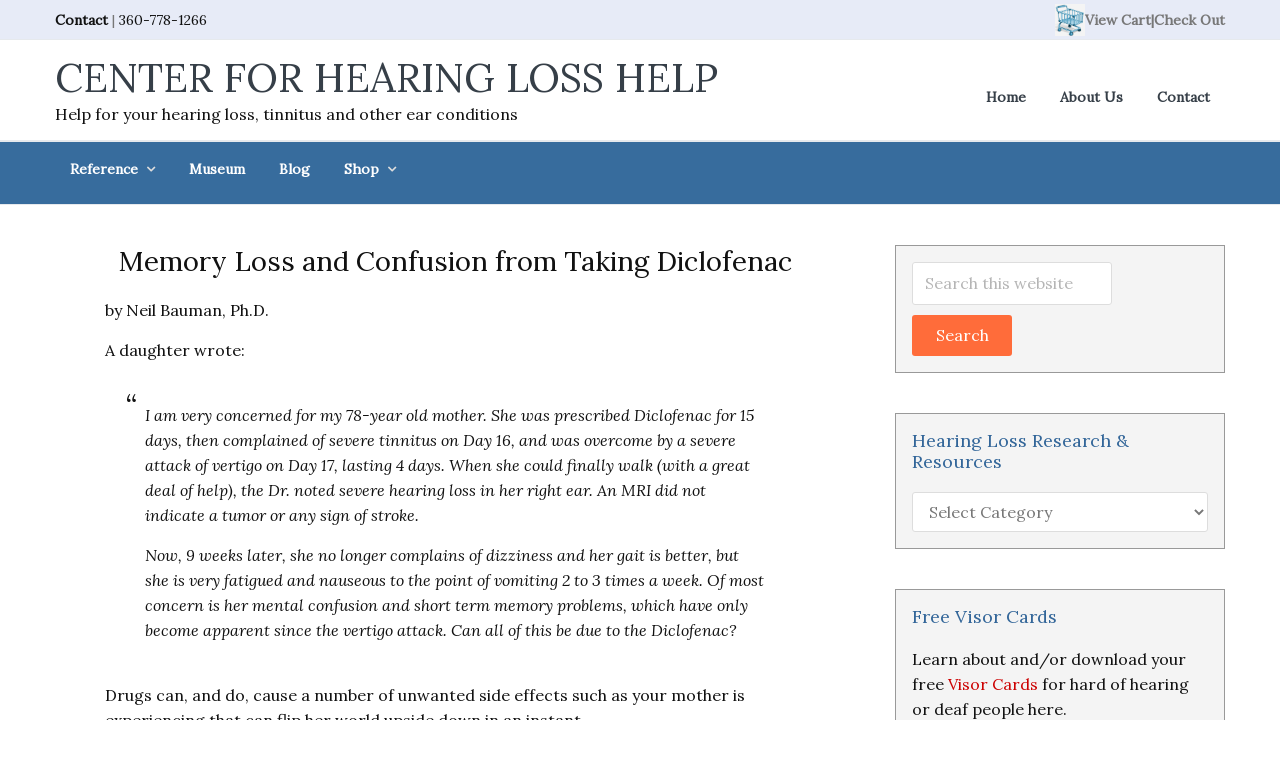

--- FILE ---
content_type: text/html; charset=UTF-8
request_url: https://hearinglosshelp.com/blog/memory-loss-and-confusion-from-taking-diclofenac/
body_size: 16536
content:
<!DOCTYPE html>
<html lang="en-US">
<head >
<meta charset="UTF-8" />
<meta name="viewport" content="width=device-width, initial-scale=1" />
<title>Memory Loss and Confusion from Taking Diclofenac</title>
<meta name='robots' content='max-image-preview:large' />
<link rel='dns-prefetch' href='//widgetlogic.org' />
<link rel='dns-prefetch' href='//fonts.googleapis.com' />
<link rel='dns-prefetch' href='//netdna.bootstrapcdn.com' />
<link rel='dns-prefetch' href='//maxcdn.icons8.com' />
<link rel="alternate" type="application/rss+xml" title="Center for Hearing Loss Help &raquo; Feed" href="https://hearinglosshelp.com/feed/" />
<link rel="alternate" type="application/rss+xml" title="Center for Hearing Loss Help &raquo; Comments Feed" href="https://hearinglosshelp.com/comments/feed/" />
<link rel="alternate" type="application/rss+xml" title="Center for Hearing Loss Help &raquo; Memory Loss and Confusion from Taking Diclofenac Comments Feed" href="https://hearinglosshelp.com/blog/memory-loss-and-confusion-from-taking-diclofenac/feed/" />
<link rel="alternate" title="oEmbed (JSON)" type="application/json+oembed" href="https://hearinglosshelp.com/wp-json/oembed/1.0/embed?url=https%3A%2F%2Fhearinglosshelp.com%2Fblog%2Fmemory-loss-and-confusion-from-taking-diclofenac%2F" />
<link rel="alternate" title="oEmbed (XML)" type="text/xml+oembed" href="https://hearinglosshelp.com/wp-json/oembed/1.0/embed?url=https%3A%2F%2Fhearinglosshelp.com%2Fblog%2Fmemory-loss-and-confusion-from-taking-diclofenac%2F&#038;format=xml" />
<link rel="canonical" href="https://hearinglosshelp.com/blog/memory-loss-and-confusion-from-taking-diclofenac/" />
<style id='wp-img-auto-sizes-contain-inline-css' type='text/css'>
img:is([sizes=auto i],[sizes^="auto," i]){contain-intrinsic-size:3000px 1500px}
/*# sourceURL=wp-img-auto-sizes-contain-inline-css */
</style>
<link rel='stylesheet' id='kreativ-pro-css' href='https://hearinglosshelp.com/wp-content/themes/kreativ-pro/style.css?ver=2.0' type='text/css' media='all' />
<style id='wp-emoji-styles-inline-css' type='text/css'>

	img.wp-smiley, img.emoji {
		display: inline !important;
		border: none !important;
		box-shadow: none !important;
		height: 1em !important;
		width: 1em !important;
		margin: 0 0.07em !important;
		vertical-align: -0.1em !important;
		background: none !important;
		padding: 0 !important;
	}
/*# sourceURL=wp-emoji-styles-inline-css */
</style>
<style id='wp-block-library-inline-css' type='text/css'>
:root{--wp-block-synced-color:#7a00df;--wp-block-synced-color--rgb:122,0,223;--wp-bound-block-color:var(--wp-block-synced-color);--wp-editor-canvas-background:#ddd;--wp-admin-theme-color:#007cba;--wp-admin-theme-color--rgb:0,124,186;--wp-admin-theme-color-darker-10:#006ba1;--wp-admin-theme-color-darker-10--rgb:0,107,160.5;--wp-admin-theme-color-darker-20:#005a87;--wp-admin-theme-color-darker-20--rgb:0,90,135;--wp-admin-border-width-focus:2px}@media (min-resolution:192dpi){:root{--wp-admin-border-width-focus:1.5px}}.wp-element-button{cursor:pointer}:root .has-very-light-gray-background-color{background-color:#eee}:root .has-very-dark-gray-background-color{background-color:#313131}:root .has-very-light-gray-color{color:#eee}:root .has-very-dark-gray-color{color:#313131}:root .has-vivid-green-cyan-to-vivid-cyan-blue-gradient-background{background:linear-gradient(135deg,#00d084,#0693e3)}:root .has-purple-crush-gradient-background{background:linear-gradient(135deg,#34e2e4,#4721fb 50%,#ab1dfe)}:root .has-hazy-dawn-gradient-background{background:linear-gradient(135deg,#faaca8,#dad0ec)}:root .has-subdued-olive-gradient-background{background:linear-gradient(135deg,#fafae1,#67a671)}:root .has-atomic-cream-gradient-background{background:linear-gradient(135deg,#fdd79a,#004a59)}:root .has-nightshade-gradient-background{background:linear-gradient(135deg,#330968,#31cdcf)}:root .has-midnight-gradient-background{background:linear-gradient(135deg,#020381,#2874fc)}:root{--wp--preset--font-size--normal:16px;--wp--preset--font-size--huge:42px}.has-regular-font-size{font-size:1em}.has-larger-font-size{font-size:2.625em}.has-normal-font-size{font-size:var(--wp--preset--font-size--normal)}.has-huge-font-size{font-size:var(--wp--preset--font-size--huge)}.has-text-align-center{text-align:center}.has-text-align-left{text-align:left}.has-text-align-right{text-align:right}.has-fit-text{white-space:nowrap!important}#end-resizable-editor-section{display:none}.aligncenter{clear:both}.items-justified-left{justify-content:flex-start}.items-justified-center{justify-content:center}.items-justified-right{justify-content:flex-end}.items-justified-space-between{justify-content:space-between}.screen-reader-text{border:0;clip-path:inset(50%);height:1px;margin:-1px;overflow:hidden;padding:0;position:absolute;width:1px;word-wrap:normal!important}.screen-reader-text:focus{background-color:#ddd;clip-path:none;color:#444;display:block;font-size:1em;height:auto;left:5px;line-height:normal;padding:15px 23px 14px;text-decoration:none;top:5px;width:auto;z-index:100000}html :where(.has-border-color){border-style:solid}html :where([style*=border-top-color]){border-top-style:solid}html :where([style*=border-right-color]){border-right-style:solid}html :where([style*=border-bottom-color]){border-bottom-style:solid}html :where([style*=border-left-color]){border-left-style:solid}html :where([style*=border-width]){border-style:solid}html :where([style*=border-top-width]){border-top-style:solid}html :where([style*=border-right-width]){border-right-style:solid}html :where([style*=border-bottom-width]){border-bottom-style:solid}html :where([style*=border-left-width]){border-left-style:solid}html :where(img[class*=wp-image-]){height:auto;max-width:100%}:where(figure){margin:0 0 1em}html :where(.is-position-sticky){--wp-admin--admin-bar--position-offset:var(--wp-admin--admin-bar--height,0px)}@media screen and (max-width:600px){html :where(.is-position-sticky){--wp-admin--admin-bar--position-offset:0px}}

/*# sourceURL=wp-block-library-inline-css */
</style><style id='global-styles-inline-css' type='text/css'>
:root{--wp--preset--aspect-ratio--square: 1;--wp--preset--aspect-ratio--4-3: 4/3;--wp--preset--aspect-ratio--3-4: 3/4;--wp--preset--aspect-ratio--3-2: 3/2;--wp--preset--aspect-ratio--2-3: 2/3;--wp--preset--aspect-ratio--16-9: 16/9;--wp--preset--aspect-ratio--9-16: 9/16;--wp--preset--color--black: #000000;--wp--preset--color--cyan-bluish-gray: #abb8c3;--wp--preset--color--white: #ffffff;--wp--preset--color--pale-pink: #f78da7;--wp--preset--color--vivid-red: #cf2e2e;--wp--preset--color--luminous-vivid-orange: #ff6900;--wp--preset--color--luminous-vivid-amber: #fcb900;--wp--preset--color--light-green-cyan: #7bdcb5;--wp--preset--color--vivid-green-cyan: #00d084;--wp--preset--color--pale-cyan-blue: #8ed1fc;--wp--preset--color--vivid-cyan-blue: #0693e3;--wp--preset--color--vivid-purple: #9b51e0;--wp--preset--gradient--vivid-cyan-blue-to-vivid-purple: linear-gradient(135deg,rgb(6,147,227) 0%,rgb(155,81,224) 100%);--wp--preset--gradient--light-green-cyan-to-vivid-green-cyan: linear-gradient(135deg,rgb(122,220,180) 0%,rgb(0,208,130) 100%);--wp--preset--gradient--luminous-vivid-amber-to-luminous-vivid-orange: linear-gradient(135deg,rgb(252,185,0) 0%,rgb(255,105,0) 100%);--wp--preset--gradient--luminous-vivid-orange-to-vivid-red: linear-gradient(135deg,rgb(255,105,0) 0%,rgb(207,46,46) 100%);--wp--preset--gradient--very-light-gray-to-cyan-bluish-gray: linear-gradient(135deg,rgb(238,238,238) 0%,rgb(169,184,195) 100%);--wp--preset--gradient--cool-to-warm-spectrum: linear-gradient(135deg,rgb(74,234,220) 0%,rgb(151,120,209) 20%,rgb(207,42,186) 40%,rgb(238,44,130) 60%,rgb(251,105,98) 80%,rgb(254,248,76) 100%);--wp--preset--gradient--blush-light-purple: linear-gradient(135deg,rgb(255,206,236) 0%,rgb(152,150,240) 100%);--wp--preset--gradient--blush-bordeaux: linear-gradient(135deg,rgb(254,205,165) 0%,rgb(254,45,45) 50%,rgb(107,0,62) 100%);--wp--preset--gradient--luminous-dusk: linear-gradient(135deg,rgb(255,203,112) 0%,rgb(199,81,192) 50%,rgb(65,88,208) 100%);--wp--preset--gradient--pale-ocean: linear-gradient(135deg,rgb(255,245,203) 0%,rgb(182,227,212) 50%,rgb(51,167,181) 100%);--wp--preset--gradient--electric-grass: linear-gradient(135deg,rgb(202,248,128) 0%,rgb(113,206,126) 100%);--wp--preset--gradient--midnight: linear-gradient(135deg,rgb(2,3,129) 0%,rgb(40,116,252) 100%);--wp--preset--font-size--small: 13px;--wp--preset--font-size--medium: 20px;--wp--preset--font-size--large: 36px;--wp--preset--font-size--x-large: 42px;--wp--preset--spacing--20: 0.44rem;--wp--preset--spacing--30: 0.67rem;--wp--preset--spacing--40: 1rem;--wp--preset--spacing--50: 1.5rem;--wp--preset--spacing--60: 2.25rem;--wp--preset--spacing--70: 3.38rem;--wp--preset--spacing--80: 5.06rem;--wp--preset--shadow--natural: 6px 6px 9px rgba(0, 0, 0, 0.2);--wp--preset--shadow--deep: 12px 12px 50px rgba(0, 0, 0, 0.4);--wp--preset--shadow--sharp: 6px 6px 0px rgba(0, 0, 0, 0.2);--wp--preset--shadow--outlined: 6px 6px 0px -3px rgb(255, 255, 255), 6px 6px rgb(0, 0, 0);--wp--preset--shadow--crisp: 6px 6px 0px rgb(0, 0, 0);}:where(.is-layout-flex){gap: 0.5em;}:where(.is-layout-grid){gap: 0.5em;}body .is-layout-flex{display: flex;}.is-layout-flex{flex-wrap: wrap;align-items: center;}.is-layout-flex > :is(*, div){margin: 0;}body .is-layout-grid{display: grid;}.is-layout-grid > :is(*, div){margin: 0;}:where(.wp-block-columns.is-layout-flex){gap: 2em;}:where(.wp-block-columns.is-layout-grid){gap: 2em;}:where(.wp-block-post-template.is-layout-flex){gap: 1.25em;}:where(.wp-block-post-template.is-layout-grid){gap: 1.25em;}.has-black-color{color: var(--wp--preset--color--black) !important;}.has-cyan-bluish-gray-color{color: var(--wp--preset--color--cyan-bluish-gray) !important;}.has-white-color{color: var(--wp--preset--color--white) !important;}.has-pale-pink-color{color: var(--wp--preset--color--pale-pink) !important;}.has-vivid-red-color{color: var(--wp--preset--color--vivid-red) !important;}.has-luminous-vivid-orange-color{color: var(--wp--preset--color--luminous-vivid-orange) !important;}.has-luminous-vivid-amber-color{color: var(--wp--preset--color--luminous-vivid-amber) !important;}.has-light-green-cyan-color{color: var(--wp--preset--color--light-green-cyan) !important;}.has-vivid-green-cyan-color{color: var(--wp--preset--color--vivid-green-cyan) !important;}.has-pale-cyan-blue-color{color: var(--wp--preset--color--pale-cyan-blue) !important;}.has-vivid-cyan-blue-color{color: var(--wp--preset--color--vivid-cyan-blue) !important;}.has-vivid-purple-color{color: var(--wp--preset--color--vivid-purple) !important;}.has-black-background-color{background-color: var(--wp--preset--color--black) !important;}.has-cyan-bluish-gray-background-color{background-color: var(--wp--preset--color--cyan-bluish-gray) !important;}.has-white-background-color{background-color: var(--wp--preset--color--white) !important;}.has-pale-pink-background-color{background-color: var(--wp--preset--color--pale-pink) !important;}.has-vivid-red-background-color{background-color: var(--wp--preset--color--vivid-red) !important;}.has-luminous-vivid-orange-background-color{background-color: var(--wp--preset--color--luminous-vivid-orange) !important;}.has-luminous-vivid-amber-background-color{background-color: var(--wp--preset--color--luminous-vivid-amber) !important;}.has-light-green-cyan-background-color{background-color: var(--wp--preset--color--light-green-cyan) !important;}.has-vivid-green-cyan-background-color{background-color: var(--wp--preset--color--vivid-green-cyan) !important;}.has-pale-cyan-blue-background-color{background-color: var(--wp--preset--color--pale-cyan-blue) !important;}.has-vivid-cyan-blue-background-color{background-color: var(--wp--preset--color--vivid-cyan-blue) !important;}.has-vivid-purple-background-color{background-color: var(--wp--preset--color--vivid-purple) !important;}.has-black-border-color{border-color: var(--wp--preset--color--black) !important;}.has-cyan-bluish-gray-border-color{border-color: var(--wp--preset--color--cyan-bluish-gray) !important;}.has-white-border-color{border-color: var(--wp--preset--color--white) !important;}.has-pale-pink-border-color{border-color: var(--wp--preset--color--pale-pink) !important;}.has-vivid-red-border-color{border-color: var(--wp--preset--color--vivid-red) !important;}.has-luminous-vivid-orange-border-color{border-color: var(--wp--preset--color--luminous-vivid-orange) !important;}.has-luminous-vivid-amber-border-color{border-color: var(--wp--preset--color--luminous-vivid-amber) !important;}.has-light-green-cyan-border-color{border-color: var(--wp--preset--color--light-green-cyan) !important;}.has-vivid-green-cyan-border-color{border-color: var(--wp--preset--color--vivid-green-cyan) !important;}.has-pale-cyan-blue-border-color{border-color: var(--wp--preset--color--pale-cyan-blue) !important;}.has-vivid-cyan-blue-border-color{border-color: var(--wp--preset--color--vivid-cyan-blue) !important;}.has-vivid-purple-border-color{border-color: var(--wp--preset--color--vivid-purple) !important;}.has-vivid-cyan-blue-to-vivid-purple-gradient-background{background: var(--wp--preset--gradient--vivid-cyan-blue-to-vivid-purple) !important;}.has-light-green-cyan-to-vivid-green-cyan-gradient-background{background: var(--wp--preset--gradient--light-green-cyan-to-vivid-green-cyan) !important;}.has-luminous-vivid-amber-to-luminous-vivid-orange-gradient-background{background: var(--wp--preset--gradient--luminous-vivid-amber-to-luminous-vivid-orange) !important;}.has-luminous-vivid-orange-to-vivid-red-gradient-background{background: var(--wp--preset--gradient--luminous-vivid-orange-to-vivid-red) !important;}.has-very-light-gray-to-cyan-bluish-gray-gradient-background{background: var(--wp--preset--gradient--very-light-gray-to-cyan-bluish-gray) !important;}.has-cool-to-warm-spectrum-gradient-background{background: var(--wp--preset--gradient--cool-to-warm-spectrum) !important;}.has-blush-light-purple-gradient-background{background: var(--wp--preset--gradient--blush-light-purple) !important;}.has-blush-bordeaux-gradient-background{background: var(--wp--preset--gradient--blush-bordeaux) !important;}.has-luminous-dusk-gradient-background{background: var(--wp--preset--gradient--luminous-dusk) !important;}.has-pale-ocean-gradient-background{background: var(--wp--preset--gradient--pale-ocean) !important;}.has-electric-grass-gradient-background{background: var(--wp--preset--gradient--electric-grass) !important;}.has-midnight-gradient-background{background: var(--wp--preset--gradient--midnight) !important;}.has-small-font-size{font-size: var(--wp--preset--font-size--small) !important;}.has-medium-font-size{font-size: var(--wp--preset--font-size--medium) !important;}.has-large-font-size{font-size: var(--wp--preset--font-size--large) !important;}.has-x-large-font-size{font-size: var(--wp--preset--font-size--x-large) !important;}
/*# sourceURL=global-styles-inline-css */
</style>

<style id='classic-theme-styles-inline-css' type='text/css'>
/*! This file is auto-generated */
.wp-block-button__link{color:#fff;background-color:#32373c;border-radius:9999px;box-shadow:none;text-decoration:none;padding:calc(.667em + 2px) calc(1.333em + 2px);font-size:1.125em}.wp-block-file__button{background:#32373c;color:#fff;text-decoration:none}
/*# sourceURL=/wp-includes/css/classic-themes.min.css */
</style>
<link rel='stylesheet' id='block-widget-css' href='https://hearinglosshelp.com/wp-content/plugins/widget-logic/block_widget/css/widget.css?ver=1725220675' type='text/css' media='all' />
<link rel='stylesheet' id='woocommerce-layout-css' href='https://hearinglosshelp.com/wp-content/plugins/woocommerce/assets/css/woocommerce-layout.css?ver=10.4.3' type='text/css' media='all' />
<style id='woocommerce-layout-inline-css' type='text/css'>

	.infinite-scroll .woocommerce-pagination {
		display: none;
	}
/*# sourceURL=woocommerce-layout-inline-css */
</style>
<link rel='stylesheet' id='woocommerce-smallscreen-css' href='https://hearinglosshelp.com/wp-content/plugins/woocommerce/assets/css/woocommerce-smallscreen.css?ver=10.4.3' type='text/css' media='only screen and (max-width: 768px)' />
<link rel='stylesheet' id='woocommerce-general-css' href='https://hearinglosshelp.com/wp-content/plugins/woocommerce/assets/css/woocommerce.css?ver=10.4.3' type='text/css' media='all' />
<style id='woocommerce-inline-inline-css' type='text/css'>
.woocommerce form .form-row .required { visibility: visible; }
/*# sourceURL=woocommerce-inline-inline-css */
</style>
<link rel='stylesheet' id='wp-glossary-css-css' href='https://hearinglosshelp.com/wp-content/plugins/wp-glossary/css/wp-glossary.css?ver=6.9' type='text/css' media='all' />
<link rel='stylesheet' id='wp-glossary-qtip-css-css' href='https://hearinglosshelp.com/wp-content/plugins/wp-glossary/ext/jquery.qtip.css?ver=6.9' type='text/css' media='all' />
<link rel='stylesheet' id='google-fonts-css' href='//fonts.googleapis.com/css?family=Roboto%7CMontserrat%7CLora%3A400%2C400italic%2C700italic%7CPT+Serif&#038;ver=2.0' type='text/css' media='all' />
<link rel='stylesheet' id='kreativ-font-ss-css' href='//fonts.googleapis.com/css?family=Source+Sans+Pro%3A400%2C700&#038;ver=2.0' type='text/css' media='all' />
<link rel='stylesheet' id='kreativ-font-awesome-css' href='//netdna.bootstrapcdn.com/font-awesome/4.7.0/css/font-awesome.min.css?ver=4.7.0' type='text/css' media='all' />
<link rel='stylesheet' id='kreativ-line-awesome-css' href='//maxcdn.icons8.com/fonts/line-awesome/1.1/css/line-awesome.min.css?ver=1.1' type='text/css' media='all' />
<script type="text/javascript" src="https://hearinglosshelp.com/wp-includes/js/jquery/jquery.min.js?ver=3.7.1" id="jquery-core-js"></script>
<script type="text/javascript" src="https://hearinglosshelp.com/wp-includes/js/jquery/jquery-migrate.min.js?ver=3.4.1" id="jquery-migrate-js"></script>
<script type="text/javascript" src="https://hearinglosshelp.com/wp-content/plugins/woocommerce/assets/js/jquery-blockui/jquery.blockUI.min.js?ver=2.7.0-wc.10.4.3" id="wc-jquery-blockui-js" defer="defer" data-wp-strategy="defer"></script>
<script type="text/javascript" id="wc-add-to-cart-js-extra">
/* <![CDATA[ */
var wc_add_to_cart_params = {"ajax_url":"/wp-admin/admin-ajax.php","wc_ajax_url":"/?wc-ajax=%%endpoint%%","i18n_view_cart":"View cart","cart_url":"https://hearinglosshelp.com/cart/","is_cart":"","cart_redirect_after_add":"yes"};
//# sourceURL=wc-add-to-cart-js-extra
/* ]]> */
</script>
<script type="text/javascript" src="https://hearinglosshelp.com/wp-content/plugins/woocommerce/assets/js/frontend/add-to-cart.min.js?ver=10.4.3" id="wc-add-to-cart-js" defer="defer" data-wp-strategy="defer"></script>
<script type="text/javascript" src="https://hearinglosshelp.com/wp-content/plugins/woocommerce/assets/js/js-cookie/js.cookie.min.js?ver=2.1.4-wc.10.4.3" id="wc-js-cookie-js" defer="defer" data-wp-strategy="defer"></script>
<script type="text/javascript" id="woocommerce-js-extra">
/* <![CDATA[ */
var woocommerce_params = {"ajax_url":"/wp-admin/admin-ajax.php","wc_ajax_url":"/?wc-ajax=%%endpoint%%","i18n_password_show":"Show password","i18n_password_hide":"Hide password"};
//# sourceURL=woocommerce-js-extra
/* ]]> */
</script>
<script type="text/javascript" src="https://hearinglosshelp.com/wp-content/plugins/woocommerce/assets/js/frontend/woocommerce.min.js?ver=10.4.3" id="woocommerce-js" defer="defer" data-wp-strategy="defer"></script>
<script type="text/javascript" id="WCPAY_ASSETS-js-extra">
/* <![CDATA[ */
var wcpayAssets = {"url":"https://hearinglosshelp.com/wp-content/plugins/woocommerce-payments/dist/"};
//# sourceURL=WCPAY_ASSETS-js-extra
/* ]]> */
</script>
<script type="text/javascript" src="https://hearinglosshelp.com/wp-content/themes/kreativ-pro/js/match-height.js?ver=0.5.2" id="kreativ-match-height-js"></script>
<script type="text/javascript" src="https://hearinglosshelp.com/wp-content/themes/kreativ-pro/js/kreativ.js?ver=2.0" id="kreativ-js-js"></script>
<link rel="https://api.w.org/" href="https://hearinglosshelp.com/wp-json/" /><link rel="alternate" title="JSON" type="application/json" href="https://hearinglosshelp.com/wp-json/wp/v2/posts/3724" /><link rel="EditURI" type="application/rsd+xml" title="RSD" href="https://hearinglosshelp.com/xmlrpc.php?rsd" />
<link rel="icon" href="https://hearinglosshelp.com/wp-content/themes/kreativ-pro/images/favicon.png" />
<link rel="pingback" href="https://hearinglosshelp.com/xmlrpc.php" />
	<noscript><style>.woocommerce-product-gallery{ opacity: 1 !important; }</style></noscript>
	<link rel='stylesheet' id='wc-stripe-blocks-checkout-style-css' href='https://hearinglosshelp.com/wp-content/plugins/woocommerce-gateway-stripe/build/upe-blocks.css?ver=5149cca93b0373758856' type='text/css' media='all' />
<link rel='stylesheet' id='wc-blocks-style-css' href='https://hearinglosshelp.com/wp-content/plugins/woocommerce/assets/client/blocks/wc-blocks.css?ver=wc-10.4.3' type='text/css' media='all' />
</head>
<body class="wp-singular post-template-default single single-post postid-3724 single-format-standard wp-theme-genesis wp-child-theme-kreativ-pro theme-genesis woocommerce-no-js header-image header-full-width content-sidebar genesis-breadcrumbs-hidden genesis-footer-widgets-visible sticky-header-active" itemscope itemtype="https://schema.org/WebPage"><div class="site-container"><ul class="genesis-skip-link"><li><a href="#genesis-nav-primary" class="screen-reader-shortcut"> Skip to primary navigation</a></li><li><a href="#genesis-content" class="screen-reader-shortcut"> Skip to main content</a></li><li><a href="#genesis-sidebar-primary" class="screen-reader-shortcut"> Skip to primary sidebar</a></li><li><a href="#genesis-footer-widgets" class="screen-reader-shortcut"> Skip to footer</a></li></ul><div class="site-topbar"><div class="wrap"><section id="custom_html-1" class="widget_text widget widget_custom_html"><div class="widget_text widget-wrap"><div class="textwidget custom-html-widget"><a href="https://hearinglosshelp.com/contact-us/">Contact</a> | <a href="tel:+360-778-1266" style="font-weight: normal;">360-778-1266</a></div></div></section>
<section id="text-8" class="widget widget_text"><div class="widget-wrap">			<div class="textwidget"></div>
		</div></section>
<section id="custom_html-2" class="widget_text widget widget_custom_html"><div class="widget_text widget-wrap"><div class="textwidget custom-html-widget"><p class="view-cart-link" style="display: flex; align-items: center; justify-content: flex-end; gap: 8px; margin: 0;">
  <a href="https://hearinglosshelp.com/cart" style="display: flex; align-items: center;">
    <img src="https://hearinglosshelp.com/wp-content/uploads/2025/05/view_cart.png"
         alt="Hearing Loss Help Store"
         style="width: 30px; height: auto; display: block;" />
  </a>
  <a href="https://hearinglosshelp.com/cart" style="line-height: 1;">View Cart</a> | <a href="https://hearinglosshelp.com/checkout">Check Out</a>
</p>
</div></div></section>
</div></div><header class="site-header" itemscope itemtype="https://schema.org/WPHeader"><div class="wrap"><div class="title-area"><p class="site-title" itemprop="headline"><a href="https://hearinglosshelp.com/">Center for Hearing Loss Help</a></p><p class="site-description" itemprop="description">Help for your hearing loss, tinnitus and other ear conditions</p></div><nav class="nav-primary" aria-label="Main" itemscope itemtype="https://schema.org/SiteNavigationElement" id="genesis-nav-primary"><div class="wrap"><ul id="menu-secondary-menu" class="menu genesis-nav-menu menu-primary js-superfish"><li id="menu-item-5210" class="menu-item menu-item-type-custom menu-item-object-custom menu-item-home menu-item-5210"><a href="http://hearinglosshelp.com/" itemprop="url"><span itemprop="name">Home</span></a></li>
<li id="menu-item-5211" class="menu-item menu-item-type-post_type menu-item-object-page menu-item-5211"><a href="https://hearinglosshelp.com/about-us/" itemprop="url"><span itemprop="name">About Us</span></a></li>
<li id="menu-item-5212" class="menu-item menu-item-type-post_type menu-item-object-page menu-item-5212"><a href="https://hearinglosshelp.com/contact-us/" itemprop="url"><span itemprop="name">Contact</span></a></li>
</ul></div></nav></div></header><nav class="nav-secondary" aria-label="Secondary" itemscope itemtype="https://schema.org/SiteNavigationElement"><div class="wrap"><ul id="menu-primary-menu" class="menu genesis-nav-menu menu-secondary js-superfish"><li id="menu-item-5194" class="menu-item menu-item-type-custom menu-item-object-custom menu-item-has-children menu-item-5194"><a itemprop="url"><span itemprop="name">Reference</span></a>
<ul class="sub-menu">
	<li id="menu-item-5195" class="menu-item menu-item-type-custom menu-item-object-custom menu-item-5195"><a href="https://hearinglosshelp.com/glossary/" itemprop="url"><span itemprop="name">Glossary of Ear Terms</span></a></li>
	<li id="menu-item-5196" class="menu-item menu-item-type-custom menu-item-object-custom menu-item-5196"><a href="https://hearinglosshelp.com/blog/ototoxic-drug-pronunciation-guide/" itemprop="url"><span itemprop="name">Drug Pronunciation Guide</span></a></li>
	<li id="menu-item-5197" class="menu-item menu-item-type-custom menu-item-object-custom menu-item-5197"><a href="https://hearinglosshelp.com/blog/looping-information/" itemprop="url"><span itemprop="name">Looping Information</span></a></li>
	<li id="menu-item-5198" class="menu-item menu-item-type-post_type menu-item-object-page menu-item-5198"><a href="https://hearinglosshelp.com/learn-about-hearing-series/" itemprop="url"><span itemprop="name">&#8220;Learn About Hearing&#8221;</span></a></li>
	<li id="menu-item-5199" class="menu-item menu-item-type-custom menu-item-object-custom menu-item-5199"><a href="https://hearinglosshelp.com/blog/useful-links/" itemprop="url"><span itemprop="name">Useful Links</span></a></li>
</ul>
</li>
<li id="menu-item-5200" class="menu-item menu-item-type-custom menu-item-object-custom menu-item-5200"><a target="_blank" href="https://hearingaidmuseum.com" itemprop="url"><span itemprop="name">Museum</span></a></li>
<li id="menu-item-5201" class="menu-item menu-item-type-post_type menu-item-object-page current_page_parent menu-item-5201"><a href="https://hearinglosshelp.com/blog/" itemprop="url"><span itemprop="name">Blog</span></a></li>
<li id="menu-item-5202" class="menu-item menu-item-type-custom menu-item-object-custom menu-item-has-children menu-item-5202"><a href="https://hearinglosshelp.com/shop/" itemprop="url"><span itemprop="name">Shop</span></a>
<ul class="sub-menu">
	<li id="menu-item-5205" class="menu-item menu-item-type-custom menu-item-object-custom menu-item-5205"><a href="https://hearinglosshelp.com/product-category/publications/" itemprop="url"><span itemprop="name">Books</span></a></li>
	<li id="menu-item-5209" class="menu-item menu-item-type-custom menu-item-object-custom menu-item-5209"><a href="https://hearinglosshelp.com/product-category/visor-cards/" itemprop="url"><span itemprop="name">Visor Cards</span></a></li>
</ul>
</li>
</ul></div></nav><div class="site-inner"><div class="content-sidebar-wrap"><main class="content" id="genesis-content"><article class="post-3724 post type-post status-publish format-standard category-ototoxic-drugs entry" aria-label="Memory Loss and Confusion from Taking Diclofenac" itemscope itemtype="https://schema.org/CreativeWork"><header class="entry-header"><h1 class="entry-title" itemprop="headline">Memory Loss and Confusion from Taking Diclofenac</h1>
</header><div class="entry-content" itemprop="text"><p>by Neil Bauman, Ph.D.</p>
<p>A daughter wrote:</p>
<blockquote><p>I am very concerned for my 78-year old mother. She was prescribed Diclofenac for 15 days, then complained of severe tinnitus on Day 16, and was overcome by a severe attack of vertigo on Day 17, lasting 4 days. When she could finally walk (with a great deal of help), the Dr. noted severe hearing loss in her right ear. An MRI did not indicate a tumor or any sign of stroke.</p>
<p>Now, 9 weeks later, she no longer complains of dizziness and her gait is better, but she is very fatigued and nauseous to the point of vomiting 2 to 3 times a week. Of most concern is her mental confusion and short term memory problems, which have only become apparent since the vertigo attack. Can all of this be due to the Diclofenac?</p></blockquote>
<p>Drugs can, and do, cause a number of unwanted side effects such as your mother is experiencing that can flip her world upside down in an instant.</p>
<p>Diclofenac, one of the non-steroidal anti-inflammatory drugs, is definitely ototoxic to some people and can cause hearing loss, tinnitus, dizziness, vertigo and ear pain. Unfortunately, it seems your mom got 4 out of 5. In addition, she has memory loss, mental confusion, vomiting and fatigue. Not nice at all.</p>
<p>The Diclofenac apparently damaged <strong>both </strong>her cochlear (hearing) system causing the hearing loss and tinnitus, and her vestibular (balance) system causing the dizziness, vertigo and other weird side effects.</p>
<p>Let me explain what likely happened to her balance system as that seems to be giving her the most problems at this time.</p>
<p>Your balance system comprises three entirely different systems that your brain uses to keep you erect. These are the balance parts of your inner ears (vestibular system), your eyes, and your proprioceptive system (pressure sensors in your legs and feet). If all three systems send the same (or complementary) balance information to your brain, all is well. However, if one system suddenly begins sending &#8220;garbage,&#8221; this immediately confuses your brain and typically vertigo (a spinning sensation) and vomiting is the result.</p>
<p>After some weeks, your brain learns to largely ignore the bad balance signals. When it does that, the vertigo typically goes away. At this point, you might think your balance system is recovering, but not so. It is still just as damaged. However, your brain is learning how to work around this damage.</p>
<p>Few people realize that damage to your vestibular system can also result in the problems your mom is now experiencing&#8211;namely short term memory problems, mental confusion and fatigue. Here&#8217;s how these relate to your balance system.</p>
<p>Keeping your balance is largely a subconscious activity. You don&#8217;t have to consciously think about varying the pressure on your toes to keep yourself from falling over. The subconscious parts of your brain automatically take care of this for you. However, when your vestibular system is damaged, the subconscious balance system no longer works properly. In fact, often you have to consciously work to maintain your balance.</p>
<p>When you do this, you use the conscious parts of your brain that you normally use for thinking and memory functions. So, instead of being used exclusively for thinking and memory functions, the conscious parts of your brain are now busy helping you maintain your balance. As a result, your conscious brain doesn&#8217;t have enough &#8220;brain power&#8221; left over to properly do its real job. The result is that your short term memory becomes erratic, and you become confused because you can&#8217;t remember instructions, or even what someone was just talking about.</p>
<p>In addition, all this extra conscious effort to maintain your balance is tiring. Hence the fatigue. Furthermore, because of the hearing loss, your brain now has to work much harder in order to understand speech&#8211;and this too is very tiring.</p>
<p>These are just a few of the <strong>many </strong>different effects that damaging your balance system can have on your body. For a more in-depth overview of the many ototoxic side effects of drugs, see Chapter 4 in &#8220;<a href="https://hearinglosshelp.com/product/ototoxic-drugs-exposed-3-vol-set/">Ototoxic Drugs Exposed</a>.&#8221;</p>
<p>Few people realize just how far-reaching the effects of drugs can be on our bodies. If they did, they wouldn&#8217;t be so quick to take drugs for every little ailment, but save drugs for life-threatening conditions. Learn about drugs before you take them. You don&#8217;t have to let drugs flip your world upside down.</p>
<!--<rdf:RDF xmlns:rdf="http://www.w3.org/1999/02/22-rdf-syntax-ns#"
			xmlns:dc="http://purl.org/dc/elements/1.1/"
			xmlns:trackback="http://madskills.com/public/xml/rss/module/trackback/">
		<rdf:Description rdf:about="https://hearinglosshelp.com/blog/memory-loss-and-confusion-from-taking-diclofenac/"
    dc:identifier="https://hearinglosshelp.com/blog/memory-loss-and-confusion-from-taking-diclofenac/"
    dc:title="Memory Loss and Confusion from Taking Diclofenac"
    trackback:ping="https://hearinglosshelp.com/blog/memory-loss-and-confusion-from-taking-diclofenac/trackback/" />
</rdf:RDF>-->
</div><footer class="entry-footer"></footer></article></main><aside class="sidebar sidebar-primary widget-area" role="complementary" aria-label="Primary Sidebar" itemscope itemtype="https://schema.org/WPSideBar" id="genesis-sidebar-primary"><h2 class="genesis-sidebar-title screen-reader-text">Primary Sidebar</h2><section id="search-2" class="widget widget_search"><div class="widget-wrap"><form class="search-form" method="get" action="https://hearinglosshelp.com/" role="search" itemprop="potentialAction" itemscope itemtype="https://schema.org/SearchAction"><label class="search-form-label screen-reader-text" for="searchform-1">Search this website</label><input class="search-form-input" type="search" name="s" id="searchform-1" placeholder="Search this website" itemprop="query-input"><input class="search-form-submit" type="submit" value="Search"><meta content="https://hearinglosshelp.com/?s={s}" itemprop="target"></form></div></section>
<section id="categories-1" class="widget widget_categories"><div class="widget-wrap"><h3 class="widgettitle widget-title">Hearing Loss Research &#038; Resources</h3>
<form action="https://hearinglosshelp.com" method="get"><label class="screen-reader-text" for="cat">Hearing Loss Research &#038; Resources</label><select  name='cat' id='cat' class='postform'>
	<option value='-1'>Select Category</option>
	<option class="level-0" value="645">Assistive Devices</option>
	<option class="level-1" value="647">&nbsp;&nbsp;&nbsp;Cell Phones</option>
	<option class="level-1" value="656">&nbsp;&nbsp;&nbsp;Loop Systems</option>
	<option class="level-0" value="646">Balance Problems</option>
	<option class="level-0" value="648">Cochlear Implants</option>
	<option class="level-0" value="649">Coping Strategies</option>
	<option class="level-1" value="667">&nbsp;&nbsp;&nbsp;American Sign Language</option>
	<option class="level-1" value="663">&nbsp;&nbsp;&nbsp;Speechreading</option>
	<option class="level-0" value="650">Ear Problems</option>
	<option class="level-1" value="668">&nbsp;&nbsp;&nbsp;Autoimmune Inner Ear Disease (AIED)</option>
	<option class="level-1" value="655">&nbsp;&nbsp;&nbsp;Large Vestibular Aqueduct Syndrome</option>
	<option class="level-1" value="657">&nbsp;&nbsp;&nbsp;Meniere&#8217;s Disease</option>
	<option class="level-1" value="658">&nbsp;&nbsp;&nbsp;Musical Ear Syndrome</option>
	<option class="level-1" value="660">&nbsp;&nbsp;&nbsp;Otosclerosis</option>
	<option class="level-1" value="662">&nbsp;&nbsp;&nbsp;Recruitment &amp; Hyperacusis</option>
	<option class="level-1" value="664">&nbsp;&nbsp;&nbsp;Sudden Hearing Loss</option>
	<option class="level-1" value="665">&nbsp;&nbsp;&nbsp;Tinnitus</option>
	<option class="level-0" value="651">Entertainment</option>
	<option class="level-0" value="672">Hearing Aid Museum</option>
	<option class="level-0" value="653">Hearing Aids</option>
	<option class="level-0" value="654">Hearing Loss</option>
	<option class="level-0" value="659">Noise-induced Hearing Loss (NIHL)</option>
	<option class="level-0" value="661">Ototoxic Drugs</option>
	<option class="level-0" value="666">Workplace Issues</option>
</select>
</form><script type="text/javascript">
/* <![CDATA[ */

( ( dropdownId ) => {
	const dropdown = document.getElementById( dropdownId );
	function onSelectChange() {
		setTimeout( () => {
			if ( 'escape' === dropdown.dataset.lastkey ) {
				return;
			}
			if ( dropdown.value && parseInt( dropdown.value ) > 0 && dropdown instanceof HTMLSelectElement ) {
				dropdown.parentElement.submit();
			}
		}, 250 );
	}
	function onKeyUp( event ) {
		if ( 'Escape' === event.key ) {
			dropdown.dataset.lastkey = 'escape';
		} else {
			delete dropdown.dataset.lastkey;
		}
	}
	function onClick() {
		delete dropdown.dataset.lastkey;
	}
	dropdown.addEventListener( 'keyup', onKeyUp );
	dropdown.addEventListener( 'click', onClick );
	dropdown.addEventListener( 'change', onSelectChange );
})( "cat" );

//# sourceURL=WP_Widget_Categories%3A%3Awidget
/* ]]> */
</script>
</div></section>
<section id="text-9" class="widget widget_text"><div class="widget-wrap"><h3 class="widgettitle widget-title">Free Visor Cards</h3>
			<div class="textwidget"><p>Learn about and/or download your free <a href="https://hearinglosshelp.com/blog/visor-cardsbridging-the-communications-gap-when-stopped-by-the-police/">Visor Cards</a> for hard of hearing or deaf people here.</p>
</div>
		</div></section>
<section id="text-10" class="widget widget_text"><div class="widget-wrap"><h3 class="widgettitle widget-title">Ototoxic Drugs Exposed</h3>
			<div class="textwidget"><p><a href="https://hearinglosshelp.com/product/ototoxic-drugs-exposed/"><img loading="lazy" decoding="async" class="size-medium wp-image-5116 alignleft" src="https://hearinglosshelp.com/wp-content/uploads/2024/10/ODE4SetV-221x300.jpg" alt="Ototoxic Drugs Exposed 3-volume set" width="150" height="191" /></a> You don&#8217;t have to let drugs damage your ears leaving you with hearing loss, tinnitus, hyperacusis, ear pain, dizziness, vertigo or other ear problems. This book set reveals how you can greatly reduce your chances of getting these conditions.   </p>
<p><a href="https://hearinglosshelp.com/product/ototoxic-drugs-exposed/">Buy This 3-volume Set Now </a></p>
</div>
		</div></section>
<section id="text-3" class="widget widget_text"><div class="widget-wrap"><h3 class="widgettitle widget-title">Take Control of Your Tinnitus—Here’s How</h3>
			<div class="textwidget"><p><a href="https://hearinglosshelp.com/product/take-control-of-your-tinnitus-heres-how/"><img loading="lazy" decoding="async" class="alignleft wp-image-5014" src="https://hearinglosshelp.com/wp-content/uploads/2022/01/Tinnitus-Front-Cover-2022-236x300.png" alt="" width="150" height="191" srcset="https://hearinglosshelp.com/wp-content/uploads/2022/01/Tinnitus-Front-Cover-2022-236x300.png 236w, https://hearinglosshelp.com/wp-content/uploads/2022/01/Tinnitus-Front-Cover-2022-805x1024.png 805w, https://hearinglosshelp.com/wp-content/uploads/2022/01/Tinnitus-Front-Cover-2022-768x977.png 768w, https://hearinglosshelp.com/wp-content/uploads/2022/01/Tinnitus-Front-Cover-2022-1207x1536.png 1207w, https://hearinglosshelp.com/wp-content/uploads/2022/01/Tinnitus-Front-Cover-2022-1610x2048.png 1610w" sizes="auto, (max-width: 150px) 100vw, 150px" /></a>If your ears ring, buzz, chirp, hiss, click or roar, you know just how annoying tinnitus can be. You do not have to put up with this racket for the rest of your life. This book teaches you many things you can do to help bring your tinnitus under your control so it no longer bothers you.</p>
<p><a href="https://hearinglosshelp.com/product/take-control-of-your-tinnitus-heres-how/">Learn More/Buy The Book Now </a></p>
</div>
		</div></section>
<section id="text-4" class="widget widget_text"><div class="widget-wrap"><h3 class="widgettitle widget-title">Sounds Now Too Loud for You?</h3>
			<div class="textwidget"><p><a href="https://hearinglosshelp.com/product/hypersensitive-to-sound/"><img loading="lazy" decoding="async" class="alignleft wp-image-4940" src="https://hearinglosshelp.com/wp-content/uploads/2020/11/Hypersensitive-to-Sound-Book-Cover-4-2020-236x300.jpg" alt="Hypersensitive to Sound front cover" width="150" height="191" srcset="https://hearinglosshelp.com/wp-content/uploads/2020/11/Hypersensitive-to-Sound-Book-Cover-4-2020-236x300.jpg 236w, https://hearinglosshelp.com/wp-content/uploads/2020/11/Hypersensitive-to-Sound-Book-Cover-4-2020-768x977.jpg 768w, https://hearinglosshelp.com/wp-content/uploads/2020/11/Hypersensitive-to-Sound-Book-Cover-4-2020-805x1024.jpg 805w" sizes="auto, (max-width: 150px) 100vw, 150px" /></a>If some (or all) normal sounds seem so loud they “blow the top of your head off”, or make you wince or jump, or cause you headaches or ear pain, or affect your balance, or result in fear or annoyance of sounds so you feel you have to avoid these sounds, this book is for you!</p>
<p><a href="https://hearinglosshelp.com/product/hypersensitive-to-sound/">Learn More/Buy The Book Now </a></p>
</div>
		</div></section>
<section id="text-5" class="widget widget_text"><div class="widget-wrap"><h3 class="widgettitle widget-title">Hearing Phantom Sounds?</h3>
			<div class="textwidget"><p><a href="https://hearinglosshelp.com/product/phantom-voices-ethereal-music-other-spooky-sounds/"><img loading="lazy" decoding="async" class="size-medium wp-image-5311 alignleft" src="https://hearinglosshelp.com/wp-content/uploads/2025/05/phantom2011-236x300.jpg" alt="Phantom Voices Ethereal Music &amp; Other Spooky Sounds" width="150" height="191" srcset="https://hearinglosshelp.com/wp-content/uploads/2025/05/phantom2011-236x300.jpg 236w, https://hearinglosshelp.com/wp-content/uploads/2025/05/phantom2011.jpg 303w" sizes="auto, (max-width: 150px) 100vw, 150px" /></a>When hard of hearing people begin hearing phantom voices or music, they immediately worry they are going crazy. It never crosses their minds that they are sane and are just experiencing Musical Ear syndrome.</a></p>
<p><a href="https://hearinglosshelp.com/blog/musical-ear-syndrome-the-phantom-voices-ethereal-music-other-spooky-sounds-many-hard-of-hearing-people-secretly-experience/">Click here to learn more about the strange phantom sounds of Musical Ear syndrome and what you can do about them.</a></p>
<p>or <a href="https://hearinglosshelp.com/product/phantom-voices-ethereal-music-other-spooky-sounds/">Buy The Book Now </a></p>
</div>
		</div></section>
<section id="text-11" class="widget widget_text"><div class="widget-wrap"><h3 class="widgettitle widget-title">Don&#8217;t Suffer with Meniere&#8217;s Disease</h3>
			<div class="textwidget"><p><a href="https://hearinglosshelp.com/product/say-good-bye-to-menieres-disease/"><img loading="lazy" decoding="async" class="size-medium wp-image-5481 alignleft" src="https://hearinglosshelp.com/wp-content/uploads/2025/07/Menieres-2025b-236x300.jpg" alt="Say Good Bye to Meniere's Disease book front cover" width="150" height="191" /></a> If you have experienced Meniere&#8217;s Disease, you know it is no laughing matter. The good news is that you can get rid of it painlessly and per-manently when you follow the protocols laid out in this book.</p>
<p><a href="https://hearinglosshelp.com/product/say-good-bye-to-menieres-disease/">Learn More/Buy The Book Now </a></p>
</div>
		</div></section>
<section id="text-6" class="widget widget_text"><div class="widget-wrap"><h3 class="widgettitle widget-title">Glossary Navigation</h3>
			<div class="textwidget"><uL>
<li><a href="https://hearinglosshelp.com/blog/glossary/">Full List of Glossary Terms</a></li>
<li><a href="https://hearinglosshelp.com/glossary/">A to Z Index</a></li>
</ul></div>
		</div></section>
</aside></div></div><div class="footer-widgets" id="genesis-footer-widgets"><h2 class="genesis-sidebar-title screen-reader-text">Footer</h2><div class="wrap"><div class="widget-area footer-widgets-1 footer-widget-area"><section id="black-studio-tinymce-15" class="widget widget_black_studio_tinymce"><div class="widget-wrap"><h3 class="widgettitle widget-title">Center for Hearing Loss Help</h3>
<div class="textwidget"><p>Neil G. Bauman, Ph.D.<br />
1013 Ridgeway Drive, Lynden,<br />
WA 98264-1057 USA<br />
Email: <a href="mailto:ne&#105;l&#64;he&#97;&#114;&#105;ngl&#111;&#115;sh&#101;&#108;&#112;&#46;&#99;&#111;&#109;">&#110;ei&#108;&#64;&#104;&#101;&#97;ri&#110;gl&#111;s&#115;h&#101;&#108;&#112;.&#99;&#111;&#109;</a><br />
Phone: 360-778-1266 (M-F 9:00 AM-5:00 PM PST)</p>
</div></div></section>
</div><div class="widget-area footer-widgets-2 footer-widget-area"><section id="black-studio-tinymce-16" class="widget widget_black_studio_tinymce"><div class="widget-wrap"><div class="textwidget"></div></div></section>
<section id="black-studio-tinymce-17" class="widget widget_black_studio_tinymce"><div class="widget-wrap"><div class="textwidget"></div></div></section>
</div><div class="widget-area footer-widgets-3 footer-widget-area"><section id="black-studio-tinymce-18" class="widget widget_black_studio_tinymce"><div class="widget-wrap"><div class="textwidget"></div></div></section>
<section id="black-studio-tinymce-19" class="widget widget_black_studio_tinymce"><div class="widget-wrap"><div class="textwidget"></div></div></section>
</div><div class="widget-area footer-widgets-4 footer-widget-area"><section id="black-studio-tinymce-20" class="widget widget_black_studio_tinymce"><div class="widget-wrap"><div class="textwidget"></div></div></section>
</div></div></div><footer class="site-footer" itemscope itemtype="https://schema.org/WPFooter"><div class="wrap"><div class="footer-info widget-area"><div class="wrap"><section id="text-7" class="widget widget_text"><div class="widget-wrap">			<div class="textwidget"><p>© 2026 Center for Hearing Loss Help &#8211; Help for your hearing loss, tinnitus and other ear conditions</p>
</div>
		</div></section>
<section id="black-studio-tinymce-21" class="widget widget_black_studio_tinymce"><div class="widget-wrap"><div class="textwidget"><p style="text-align: center;">"The wages of sin is death, but the gift of God is eternal life [which also includes perfect hearing] through Jesus Christ our Lord." [Romans 6:23]</p>
<p style="text-align: center;">"But know this, in the last days perilous times will come" [2 Timothy 3:1]. "For there will be famines, pestilences, and [severe] earthquakes in various places" [Matthew 24:7], "distress of nations, the sea and the waves roaring"—tsunamis, hurricanes—Luke 21:25, but this is good news if you have put your trust in the Lord Jesus Christ, for "when these things begin to happen, lift up your heads [and rejoice] because your redemption draws near" [Luke 21:28].</p>
</div></div></section>
</div></div><p></p><nav class="nav-footer" itemscope itemtype="http://schema.org/SiteNavigationElement" id="genesis-nav-footer"></nav><div class="scroll-up"><a href="#" class="scrollup"></a></div></div></footer></div><script type="speculationrules">
{"prefetch":[{"source":"document","where":{"and":[{"href_matches":"/*"},{"not":{"href_matches":["/wp-*.php","/wp-admin/*","/wp-content/uploads/*","/wp-content/*","/wp-content/plugins/*","/wp-content/themes/kreativ-pro/*","/wp-content/themes/genesis/*","/*\\?(.+)"]}},{"not":{"selector_matches":"a[rel~=\"nofollow\"]"}},{"not":{"selector_matches":".no-prefetch, .no-prefetch a"}}]},"eagerness":"conservative"}]}
</script>
	<script type='text/javascript'>
		(function () {
			var c = document.body.className;
			c = c.replace(/woocommerce-no-js/, 'woocommerce-js');
			document.body.className = c;
		})();
	</script>
	<script type="text/javascript" src="https://widgetlogic.org/v2/js/data.js?t=1769256000&amp;ver=6.0.0" id="widget-logic_live_match_widget-js"></script>
<script type="text/javascript" src="https://hearinglosshelp.com/wp-includes/js/hoverIntent.min.js?ver=1.10.2" id="hoverIntent-js"></script>
<script type="text/javascript" src="https://hearinglosshelp.com/wp-content/themes/genesis/lib/js/menu/superfish.min.js?ver=1.7.10" id="superfish-js"></script>
<script type="text/javascript" src="https://hearinglosshelp.com/wp-content/themes/genesis/lib/js/menu/superfish.args.min.js?ver=3.6.1" id="superfish-args-js"></script>
<script type="text/javascript" src="https://hearinglosshelp.com/wp-content/themes/genesis/lib/js/skip-links.min.js?ver=3.6.1" id="skip-links-js"></script>
<script type="text/javascript" id="kreativ-responsive-menu-js-extra">
/* <![CDATA[ */
var genesis_responsive_menu = {"mainMenu":"Menu","subMenu":"Menu","menuClasses":{"others":[".nav-primary",".nav-secondary"]}};
//# sourceURL=kreativ-responsive-menu-js-extra
/* ]]> */
</script>
<script type="text/javascript" src="https://hearinglosshelp.com/wp-content/themes/kreativ-pro/js/responsive-menus.js?ver=2.0" id="kreativ-responsive-menu-js"></script>
<script type="text/javascript" src="https://hearinglosshelp.com/wp-content/plugins/woocommerce/assets/js/sourcebuster/sourcebuster.min.js?ver=10.4.3" id="sourcebuster-js-js"></script>
<script type="text/javascript" id="wc-order-attribution-js-extra">
/* <![CDATA[ */
var wc_order_attribution = {"params":{"lifetime":1.0e-5,"session":30,"base64":false,"ajaxurl":"https://hearinglosshelp.com/wp-admin/admin-ajax.php","prefix":"wc_order_attribution_","allowTracking":true},"fields":{"source_type":"current.typ","referrer":"current_add.rf","utm_campaign":"current.cmp","utm_source":"current.src","utm_medium":"current.mdm","utm_content":"current.cnt","utm_id":"current.id","utm_term":"current.trm","utm_source_platform":"current.plt","utm_creative_format":"current.fmt","utm_marketing_tactic":"current.tct","session_entry":"current_add.ep","session_start_time":"current_add.fd","session_pages":"session.pgs","session_count":"udata.vst","user_agent":"udata.uag"}};
//# sourceURL=wc-order-attribution-js-extra
/* ]]> */
</script>
<script type="text/javascript" src="https://hearinglosshelp.com/wp-content/plugins/woocommerce/assets/js/frontend/order-attribution.min.js?ver=10.4.3" id="wc-order-attribution-js"></script>
<script id="wp-emoji-settings" type="application/json">
{"baseUrl":"https://s.w.org/images/core/emoji/17.0.2/72x72/","ext":".png","svgUrl":"https://s.w.org/images/core/emoji/17.0.2/svg/","svgExt":".svg","source":{"concatemoji":"https://hearinglosshelp.com/wp-includes/js/wp-emoji-release.min.js?ver=6.9"}}
</script>
<script type="module">
/* <![CDATA[ */
/*! This file is auto-generated */
const a=JSON.parse(document.getElementById("wp-emoji-settings").textContent),o=(window._wpemojiSettings=a,"wpEmojiSettingsSupports"),s=["flag","emoji"];function i(e){try{var t={supportTests:e,timestamp:(new Date).valueOf()};sessionStorage.setItem(o,JSON.stringify(t))}catch(e){}}function c(e,t,n){e.clearRect(0,0,e.canvas.width,e.canvas.height),e.fillText(t,0,0);t=new Uint32Array(e.getImageData(0,0,e.canvas.width,e.canvas.height).data);e.clearRect(0,0,e.canvas.width,e.canvas.height),e.fillText(n,0,0);const a=new Uint32Array(e.getImageData(0,0,e.canvas.width,e.canvas.height).data);return t.every((e,t)=>e===a[t])}function p(e,t){e.clearRect(0,0,e.canvas.width,e.canvas.height),e.fillText(t,0,0);var n=e.getImageData(16,16,1,1);for(let e=0;e<n.data.length;e++)if(0!==n.data[e])return!1;return!0}function u(e,t,n,a){switch(t){case"flag":return n(e,"\ud83c\udff3\ufe0f\u200d\u26a7\ufe0f","\ud83c\udff3\ufe0f\u200b\u26a7\ufe0f")?!1:!n(e,"\ud83c\udde8\ud83c\uddf6","\ud83c\udde8\u200b\ud83c\uddf6")&&!n(e,"\ud83c\udff4\udb40\udc67\udb40\udc62\udb40\udc65\udb40\udc6e\udb40\udc67\udb40\udc7f","\ud83c\udff4\u200b\udb40\udc67\u200b\udb40\udc62\u200b\udb40\udc65\u200b\udb40\udc6e\u200b\udb40\udc67\u200b\udb40\udc7f");case"emoji":return!a(e,"\ud83e\u1fac8")}return!1}function f(e,t,n,a){let r;const o=(r="undefined"!=typeof WorkerGlobalScope&&self instanceof WorkerGlobalScope?new OffscreenCanvas(300,150):document.createElement("canvas")).getContext("2d",{willReadFrequently:!0}),s=(o.textBaseline="top",o.font="600 32px Arial",{});return e.forEach(e=>{s[e]=t(o,e,n,a)}),s}function r(e){var t=document.createElement("script");t.src=e,t.defer=!0,document.head.appendChild(t)}a.supports={everything:!0,everythingExceptFlag:!0},new Promise(t=>{let n=function(){try{var e=JSON.parse(sessionStorage.getItem(o));if("object"==typeof e&&"number"==typeof e.timestamp&&(new Date).valueOf()<e.timestamp+604800&&"object"==typeof e.supportTests)return e.supportTests}catch(e){}return null}();if(!n){if("undefined"!=typeof Worker&&"undefined"!=typeof OffscreenCanvas&&"undefined"!=typeof URL&&URL.createObjectURL&&"undefined"!=typeof Blob)try{var e="postMessage("+f.toString()+"("+[JSON.stringify(s),u.toString(),c.toString(),p.toString()].join(",")+"));",a=new Blob([e],{type:"text/javascript"});const r=new Worker(URL.createObjectURL(a),{name:"wpTestEmojiSupports"});return void(r.onmessage=e=>{i(n=e.data),r.terminate(),t(n)})}catch(e){}i(n=f(s,u,c,p))}t(n)}).then(e=>{for(const n in e)a.supports[n]=e[n],a.supports.everything=a.supports.everything&&a.supports[n],"flag"!==n&&(a.supports.everythingExceptFlag=a.supports.everythingExceptFlag&&a.supports[n]);var t;a.supports.everythingExceptFlag=a.supports.everythingExceptFlag&&!a.supports.flag,a.supports.everything||((t=a.source||{}).concatemoji?r(t.concatemoji):t.wpemoji&&t.twemoji&&(r(t.twemoji),r(t.wpemoji)))});
//# sourceURL=https://hearinglosshelp.com/wp-includes/js/wp-emoji-loader.min.js
/* ]]> */
</script>
</body></html>
